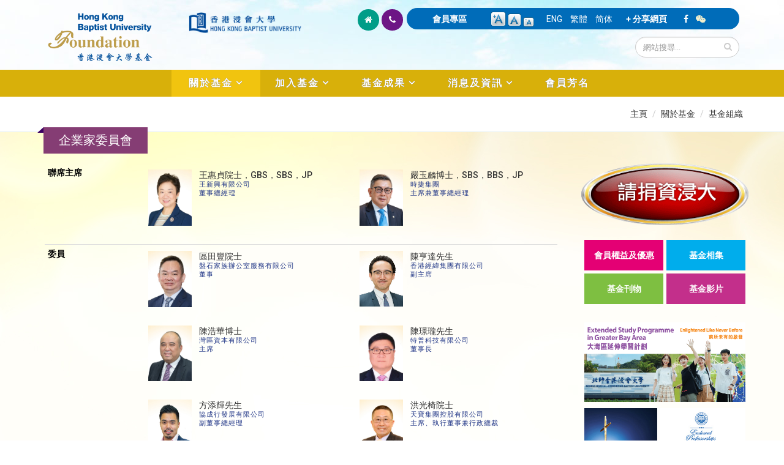

--- FILE ---
content_type: text/html; charset=utf-8
request_url: https://foundation.hkbu.edu.hk/zh/entrepreneur-committee
body_size: 57314
content:


<!-- THEME DEBUG -->
<!-- CALL: theme('html') -->
<!-- FILE NAME SUGGESTIONS:
   * html--node--126.tpl.php
   * html--node--%.tpl.php
   * html--node.tpl.php
   x html.tpl.php
-->
<!-- BEGIN OUTPUT from 'sites/all/themes/Porto/templates/html.tpl.php' -->
<!DOCTYPE html>
<!--[if lt IE 7]> <html class="ie ie6" lang="zh-hant" dir="ltr "> <![endif]-->
<!--[if IE 7]>    <html class="ie ie7" lang="zh-hant" dir="ltr "> <![endif]-->
<!--[if IE 8]>    <html class="ie ie8" lang="zh-hant" dir="ltr "> <![endif]-->
<!--[if gt IE 8]> <!--> <html class="" lang="zh-hant" dir="ltr "> <!--<![endif]-->
<head>
<!-- Google tag (gtag.js) --> 
<script async src="https://www.googletagmanager.com/gtag/js?id=G-8VMJ51BEQC"></script> 
<script> window.dataLayer = window.dataLayer || []; function gtag(){dataLayer.push(arguments);} gtag('js', new Date()); gtag('config', 'G-8VMJ51BEQC'); </script>
<meta http-equiv="Content-Type" content="text/html; charset=utf-8" />
<link rel="shortcut icon" href="https://foundation.hkbu.edu.hk/sites/default/files/HKBUF_logo_3.png" type="image/png" />
<meta name="viewport" content="width=device-width, initial-scale=1, maximum-scale=1" />
<meta name="description" content="聯席主席                   王惠貞院士，GBS，SBS，JP      王新興有限公司" />
<meta name="robots" content="notranslate" />
<link rel="canonical" href="https://foundation.hkbu.edu.hk/zh/entrepreneur-committee" />
<meta name="revisit-after" content="7 days" />
<title>企業家委員會 | 香港浸會大學基金</title>
<style type="text/css" media="all">
@import url("https://foundation.hkbu.edu.hk/modules/system/system.base.css?sijrnu");
@import url("https://foundation.hkbu.edu.hk/modules/system/system.menus.css?sijrnu");
@import url("https://foundation.hkbu.edu.hk/modules/system/system.messages.css?sijrnu");
@import url("https://foundation.hkbu.edu.hk/modules/system/system.theme.css?sijrnu");
</style>
<style type="text/css" media="all">
@import url("https://foundation.hkbu.edu.hk/modules/aggregator/aggregator.css?sijrnu");
@import url("https://foundation.hkbu.edu.hk/sites/all/modules/date/date_api/date.css?sijrnu");
@import url("https://foundation.hkbu.edu.hk/sites/all/modules/date/date_popup/themes/datepicker.1.7.css?sijrnu");
@import url("https://foundation.hkbu.edu.hk/sites/all/modules/date/date_repeat_field/date_repeat_field.css?sijrnu");
@import url("https://foundation.hkbu.edu.hk/modules/field/theme/field.css?sijrnu");
@import url("https://foundation.hkbu.edu.hk/modules/node/node.css?sijrnu");
@import url("https://foundation.hkbu.edu.hk/modules/search/search.css?sijrnu");
@import url("https://foundation.hkbu.edu.hk/modules/user/user.css?sijrnu");
@import url("https://foundation.hkbu.edu.hk/sites/all/modules/views/css/views.css?sijrnu");
@import url("https://foundation.hkbu.edu.hk/sites/all/modules/ckeditor/css/ckeditor.css?sijrnu");
</style>
<style type="text/css" media="all">
@import url("https://foundation.hkbu.edu.hk/sites/all/modules/colorbox/styles/default/colorbox_style.css?sijrnu");
@import url("https://foundation.hkbu.edu.hk/sites/all/modules/ctools/css/ctools.css?sijrnu");
@import url("https://foundation.hkbu.edu.hk/sites/all/modules/text_resize/text_resize.css?sijrnu");
@import url("https://foundation.hkbu.edu.hk/modules/locale/locale.css?sijrnu");
@import url("https://foundation.hkbu.edu.hk/sites/all/themes/Porto/css/theme2.css?sijrnu");
</style>
<style type="text/css" media="all">
@import url("https://foundation.hkbu.edu.hk/sites/all/themes/Porto/vendor/bootstrap/css/bootstrap.css?sijrnu");
@import url("https://foundation.hkbu.edu.hk/sites/all/themes/Porto/vendor/font-awesome/css/font-awesome.css?sijrnu");
@import url("https://foundation.hkbu.edu.hk/sites/all/themes/Porto/vendor/owl-carousel/owl.carousel.css?sijrnu");
@import url("https://foundation.hkbu.edu.hk/sites/all/themes/Porto/vendor/owl-carousel/owl.theme.default.css?sijrnu");
@import url("https://foundation.hkbu.edu.hk/sites/all/themes/Porto/vendor/prettyPhoto/css/prettyPhoto.css?sijrnu");
@import url("https://foundation.hkbu.edu.hk/sites/all/themes/Porto/vendor/mediaelement/mediaelementplayer.css?sijrnu");
@import url("https://foundation.hkbu.edu.hk/sites/all/themes/Porto/vendor/isotope/jquery.isotope.css?sijrnu");
@import url("https://foundation.hkbu.edu.hk/sites/all/themes/Porto/css/theme-elements.css?sijrnu");
@import url("https://foundation.hkbu.edu.hk/sites/all/themes/Porto/css/theme-animate.css?sijrnu");
@import url("https://foundation.hkbu.edu.hk/sites/all/themes/Porto/css/theme.css?sijrnu");
@import url("https://foundation.hkbu.edu.hk/sites/all/themes/Porto/css/theme-responsive.css?sijrnu");
@import url("https://foundation.hkbu.edu.hk/sites/all/themes/Porto/css/drupal-styles.css?sijrnu");
</style>
<script type="text/javascript" src="https://foundation.hkbu.edu.hk/sites/all/modules/jquery_update/replace/jquery/1.11/jquery.min.js?v=1.11.2"></script>
<script type="text/javascript">
<!--//--><![CDATA[//><!--
jQuery.migrateMute=true;jQuery.migrateTrace=false;
//--><!]]>
</script>
<script type="text/javascript" src="https://foundation.hkbu.edu.hk/sites/all/modules/jquery_update/replace/jquery-migrate/1/jquery-migrate.min.js?v=1"></script>
<script type="text/javascript" src="https://foundation.hkbu.edu.hk/misc/jquery-extend-3.4.0.js?v=1.11.2"></script>
<script type="text/javascript" src="https://foundation.hkbu.edu.hk/misc/jquery.once.js?v=1.2"></script>
<script type="text/javascript" src="https://foundation.hkbu.edu.hk/misc/drupal.js?sijrnu"></script>
<script type="text/javascript" src="https://foundation.hkbu.edu.hk/sites/all/modules/jquery_update/replace/ui/external/jquery.cookie.js?v=67fb34f6a866c40d0570"></script>
<script type="text/javascript" src="https://foundation.hkbu.edu.hk/sites/default/files/languages/zh-hant_y00SRzyjuVj7uNoxFPTiKMfqYT1YHqDfV91oTejUWmA.js?sijrnu"></script>
<script type="text/javascript" src="https://foundation.hkbu.edu.hk/sites/all/libraries/colorbox/jquery.colorbox-min.js?sijrnu"></script>
<script type="text/javascript" src="https://foundation.hkbu.edu.hk/sites/all/modules/colorbox/js/colorbox.js?sijrnu"></script>
<script type="text/javascript" src="https://foundation.hkbu.edu.hk/sites/all/modules/colorbox/styles/default/colorbox_style.js?sijrnu"></script>
<script type="text/javascript">
<!--//--><![CDATA[//><!--
var text_resize_scope = "main";
          var text_resize_minimum = "12";
          var text_resize_maximum = "20";
          var text_resize_line_height_allow = 1;
          var text_resize_line_height_min = "16";
          var text_resize_line_height_max = "30";
//--><!]]>
</script>
<script type="text/javascript" src="https://foundation.hkbu.edu.hk/sites/all/modules/text_resize/text_resize.js?sijrnu"></script>
<script type="text/javascript" src="https://foundation.hkbu.edu.hk/sites/all/themes/Porto/js/theme2.js?sijrnu"></script>
<script type="text/javascript" src="https://foundation.hkbu.edu.hk/sites/all/themes/Porto/vendor/modernizr.js?sijrnu"></script>
<script type="text/javascript" src="https://foundation.hkbu.edu.hk/sites/all/themes/Porto/vendor/bootstrap/js/bootstrap.js?sijrnu"></script>
<script type="text/javascript" src="https://foundation.hkbu.edu.hk/sites/all/themes/Porto/vendor/jquery.easing.js?sijrnu"></script>
<script type="text/javascript" src="https://foundation.hkbu.edu.hk/sites/all/themes/Porto/vendor/jquery.cookie.js?sijrnu"></script>
<script type="text/javascript" src="https://foundation.hkbu.edu.hk/sites/all/themes/Porto/vendor/owl-carousel/owl.carousel.js?sijrnu"></script>
<script type="text/javascript" src="https://foundation.hkbu.edu.hk/sites/all/themes/Porto/vendor/isotope/jquery.isotope.js?sijrnu"></script>
<script type="text/javascript" src="https://foundation.hkbu.edu.hk/sites/all/themes/Porto/vendor/prettyPhoto/js/jquery.prettyPhoto.js?sijrnu"></script>
<script type="text/javascript" src="https://foundation.hkbu.edu.hk/sites/all/themes/Porto/vendor/jquery.mapmarker.js?sijrnu"></script>
<script type="text/javascript" src="https://foundation.hkbu.edu.hk/sites/all/themes/Porto/vendor/jquery.gmap.js?sijrnu"></script>
<script type="text/javascript" src="https://foundation.hkbu.edu.hk/sites/all/themes/Porto/vendor/jquery.knob.js?sijrnu"></script>
<script type="text/javascript" src="https://foundation.hkbu.edu.hk/sites/all/themes/Porto/vendor/mediaelement/mediaelement-and-player.js?sijrnu"></script>
<script type="text/javascript" src="https://foundation.hkbu.edu.hk/sites/all/themes/Porto/vendor/jquery.appear.js?sijrnu"></script>
<script type="text/javascript" src="https://foundation.hkbu.edu.hk/sites/all/themes/Porto/js/mobile-menu.js?sijrnu"></script>
<script type="text/javascript" src="https://foundation.hkbu.edu.hk/sites/all/themes/Porto/js/theme.plugins.js?sijrnu"></script>
<script type="text/javascript">
<!--//--><![CDATA[//><!--
jQuery.extend(Drupal.settings, {"basePath":"\/","pathPrefix":"zh\/","ajaxPageState":{"theme":"porto","theme_token":"rgpj5qw02UkxhXGcamBW7ti1eT_-34t6ahUhNjme5fI","js":{"sites\/all\/modules\/jquery_update\/replace\/jquery\/1.11\/jquery.min.js":1,"0":1,"sites\/all\/modules\/jquery_update\/replace\/jquery-migrate\/1\/jquery-migrate.min.js":1,"misc\/jquery-extend-3.4.0.js":1,"misc\/jquery.once.js":1,"misc\/drupal.js":1,"sites\/all\/modules\/jquery_update\/replace\/ui\/external\/jquery.cookie.js":1,"public:\/\/languages\/zh-hant_y00SRzyjuVj7uNoxFPTiKMfqYT1YHqDfV91oTejUWmA.js":1,"sites\/all\/libraries\/colorbox\/jquery.colorbox-min.js":1,"sites\/all\/modules\/colorbox\/js\/colorbox.js":1,"sites\/all\/modules\/colorbox\/styles\/default\/colorbox_style.js":1,"1":1,"sites\/all\/modules\/text_resize\/text_resize.js":1,"sites\/all\/themes\/Porto\/js\/theme2.js":1,"sites\/all\/themes\/Porto\/vendor\/modernizr.js":1,"sites\/all\/themes\/Porto\/vendor\/bootstrap\/js\/bootstrap.js":1,"sites\/all\/themes\/Porto\/vendor\/jquery.easing.js":1,"sites\/all\/themes\/Porto\/vendor\/jquery.cookie.js":1,"sites\/all\/themes\/Porto\/vendor\/owl-carousel\/owl.carousel.js":1,"sites\/all\/themes\/Porto\/vendor\/isotope\/jquery.isotope.js":1,"sites\/all\/themes\/Porto\/vendor\/prettyPhoto\/js\/jquery.prettyPhoto.js":1,"sites\/all\/themes\/Porto\/vendor\/jquery.mapmarker.js":1,"sites\/all\/themes\/Porto\/vendor\/jquery.gmap.js":1,"sites\/all\/themes\/Porto\/vendor\/jquery.knob.js":1,"sites\/all\/themes\/Porto\/vendor\/mediaelement\/mediaelement-and-player.js":1,"sites\/all\/themes\/Porto\/vendor\/jquery.appear.js":1,"sites\/all\/themes\/Porto\/js\/mobile-menu.js":1,"sites\/all\/themes\/Porto\/js\/theme.plugins.js":1},"css":{"modules\/system\/system.base.css":1,"modules\/system\/system.menus.css":1,"modules\/system\/system.messages.css":1,"modules\/system\/system.theme.css":1,"modules\/aggregator\/aggregator.css":1,"sites\/all\/modules\/date\/date_api\/date.css":1,"sites\/all\/modules\/date\/date_popup\/themes\/datepicker.1.7.css":1,"sites\/all\/modules\/date\/date_repeat_field\/date_repeat_field.css":1,"modules\/field\/theme\/field.css":1,"modules\/node\/node.css":1,"modules\/search\/search.css":1,"modules\/user\/user.css":1,"sites\/all\/modules\/views\/css\/views.css":1,"sites\/all\/modules\/ckeditor\/css\/ckeditor.css":1,"sites\/all\/modules\/colorbox\/styles\/default\/colorbox_style.css":1,"sites\/all\/modules\/ctools\/css\/ctools.css":1,"sites\/all\/modules\/text_resize\/text_resize.css":1,"modules\/locale\/locale.css":1,"sites\/all\/themes\/Porto\/css\/theme2.css":1,"sites\/all\/themes\/Porto\/vendor\/bootstrap\/css\/bootstrap.css":1,"sites\/all\/themes\/Porto\/vendor\/font-awesome\/css\/font-awesome.css":1,"sites\/all\/themes\/Porto\/vendor\/owl-carousel\/owl.carousel.css":1,"sites\/all\/themes\/Porto\/vendor\/owl-carousel\/owl.theme.default.css":1,"sites\/all\/themes\/Porto\/vendor\/prettyPhoto\/css\/prettyPhoto.css":1,"sites\/all\/themes\/Porto\/vendor\/mediaelement\/mediaelementplayer.css":1,"sites\/all\/themes\/Porto\/vendor\/isotope\/jquery.isotope.css":1,"sites\/all\/themes\/Porto\/css\/theme-elements.css":1,"sites\/all\/themes\/Porto\/css\/theme-animate.css":1,"sites\/all\/themes\/Porto\/css\/theme.css":1,"sites\/all\/themes\/Porto\/css\/theme-responsive.css":1,"sites\/all\/themes\/Porto\/css\/drupal-styles.css":1}},"colorbox":{"opacity":"0.85","current":"{current} of {total}","previous":"\u00ab Prev","next":"Next \u00bb","close":"Close","maxWidth":"98%","maxHeight":"98%","fixed":true,"mobiledetect":true,"mobiledevicewidth":"480px"},"urlIsAjaxTrusted":{"\/zh\/entrepreneur-committee":true}});
//--><!]]>
</script>

<!-- IE Fix for HTML5 Tags -->
<!--[if lt IE 9]>
  <script src="https://html5shiv.googlecode.com/svn/trunk/html5.js"></script>
<![endif]-->

<!--[if IE]>
  <link rel="stylesheet" href="/sites/all/themes/Porto/css/ie.css">
<![endif]-->

<!--[if lte IE 8]>
  <script src="/sites/all/themes/Porto/vendor/respond.js"></script>
  <script src="/sites/all/themes/Porto/vendor/excanvas.js"></script>
<![endif]-->


  

</head>
<body class="html not-front not-logged-in no-sidebars page-node page-node- page-node-126 node-type-page i18n-zh-hant ">


<!-- THEME DEBUG -->
<!-- CALL: theme('page') -->
<!-- FILE NAME SUGGESTIONS:
   * page--node--page.tpl.php
   * page--node--126.tpl.php
   * page--node--%.tpl.php
   * page--node.tpl.php
   x page.tpl.php
-->
<!-- BEGIN OUTPUT from 'sites/all/themes/Porto/templates/page/page.tpl.php' -->

<div class="body">
  <header id="header" class="noprint">
    <div class="container">

      	      

<!-- THEME DEBUG -->
<!-- CALL: theme('region') -->
<!-- FILE NAME SUGGESTIONS:
   * region--branding.tpl.php
   x region.tpl.php
-->
<!-- BEGIN OUTPUT from 'modules/system/region.tpl.php' -->
  <div class="region region-branding">
    

<!-- THEME DEBUG -->
<!-- CALL: theme('block') -->
<!-- FILE NAME SUGGESTIONS:
   * block--block--32.tpl.php
   * block--block.tpl.php
   * block--branding.tpl.php
   x block.tpl.php
-->
<!-- BEGIN OUTPUT from 'modules/block/block.tpl.php' -->
<div id="block-block-32" class="block block-block">

    
  <div class="content">
    <div class="col-xs-11 col-sm-6 col-md-5">
	<div class="col-xs-6 col-sm-6 col-md-6">
		<a href="https://foundation.hkbu.edu.hk/zh" id="logo" rel="香港浸會大學基金" title="香港浸會大學基金"><img alt="香港浸會大學基金" class="img-responsive" data-sticky-height="" src="/sites/default/files/logo6.png" style="height: 100px;" /> </a></div>

	<div class="col-xs-5 col-sm-6 col-md-5 pt-20">
		<a href="http://buwww.hkbu.edu.hk/tch/main/index.jsp" target="_blank" title="香港浸會大學"><img alt="香港浸會大學" class="img-responsive" src="/sites/default/files/HKBU-logo.png" /> </a></div>
</div>
  </div>
</div>

<!-- END OUTPUT from 'modules/block/block.tpl.php' -->

  </div>

<!-- END OUTPUT from 'modules/system/region.tpl.php' -->

	        	      
<div class="col-xs-12 col-sm-12 col-md-7 pull-right pb-10">
  
      <div class="col-xs-12 col-sm-12 col-md-12 pull-right" id="header-top">

<div class="topHome col-lg-2 col-md-1 hidden-xs hidden-sm">
<ul class="topIcon">
	<li class="home"><a href="/zh"><i class="icon icon-home"></i></a></li>
	<li class="phone"><a href="/zh/contact-us"><i class="icon icon-phone"></i></a></li>
</ul>
</div>
<div class="topHome2 col-lg-10 col-md-11 col-sm-12 col-xs-12">
        

<!-- THEME DEBUG -->
<!-- CALL: theme('region') -->
<!-- FILE NAME SUGGESTIONS:
   * region--header-top.tpl.php
   x region.tpl.php
-->
<!-- BEGIN OUTPUT from 'modules/system/region.tpl.php' -->
  <div class="region region-header-top">
    

<!-- THEME DEBUG -->
<!-- CALL: theme('block') -->
<!-- FILE NAME SUGGESTIONS:
   * block--block--33.tpl.php
   * block--block.tpl.php
   * block--header-top.tpl.php
   x block.tpl.php
-->
<!-- BEGIN OUTPUT from 'modules/block/block.tpl.php' -->
<div id="block-block-33" class="block block-block">

    
  <div class="content">
    <div class="specialTop"><a href="/zh/user/login">會員專區</a></div>
  </div>
</div>

<!-- END OUTPUT from 'modules/block/block.tpl.php' -->



<!-- THEME DEBUG -->
<!-- CALL: theme('block') -->
<!-- FILE NAME SUGGESTIONS:
   * block--text-resize--0.tpl.php
   * block--text-resize.tpl.php
   * block--header-top.tpl.php
   x block.tpl.php
-->
<!-- BEGIN OUTPUT from 'modules/block/block.tpl.php' -->
<div id="block-text-resize-0" class="block block-text-resize">

    
  <div class="content">
    <a href="javascript:;" class="changer" id="text_resize_decrease"><sup>-</sup>A</a> <a href="javascript:;" class="changer" id="text_resize_reset">A</a> <a href="javascript:;" class="changer" id="text_resize_increase"><sup>+</sup>A</a><div id="text_resize_clear"></div>  </div>
</div>

<!-- END OUTPUT from 'modules/block/block.tpl.php' -->



<!-- THEME DEBUG -->
<!-- CALL: theme('block') -->
<!-- FILE NAME SUGGESTIONS:
   * block--locale--language.tpl.php
   * block--locale.tpl.php
   * block--header-top.tpl.php
   x block.tpl.php
-->
<!-- BEGIN OUTPUT from 'modules/block/block.tpl.php' -->
<div id="block-locale-language" class="block block-locale">

    
  <div class="content">
    <ul class="language-switcher-locale-url"><li class="en first"><a href="/en/entrepreneur-committee" class="language-link" xml:lang="en" title="Entrepreneur Committee">ENG</a></li>
<li class="zh-hant active"><a href="/zh/entrepreneur-committee" class="language-link active" xml:lang="zh-hant" title="企業家委員會">繁體</a></li>
<li class="zh-hans last"><a href="/cn/entrepreneur-committee" class="language-link" xml:lang="zh-hans" title="企业家委员会">简体</a></li>
</ul>  </div>
</div>

<!-- END OUTPUT from 'modules/block/block.tpl.php' -->



<!-- THEME DEBUG -->
<!-- CALL: theme('block') -->
<!-- FILE NAME SUGGESTIONS:
   * block--block--30.tpl.php
   * block--block.tpl.php
   * block--header-top.tpl.php
   x block.tpl.php
-->
<!-- BEGIN OUTPUT from 'modules/block/block.tpl.php' -->
<div id="block-block-30" class="block block-block">

    
  <div class="content">
    <div class="specialTop"><a class="addthis_button" href="http://www.addthis.com/bookmark.php?v=300&amp;pubid=ra-5100e79e02bef02d">+ 分享網頁</a> <script type="text/javascript">var addthis_config = {"data_track_addressbar":true};</script> <script type="text/javascript" src="//s7.addthis.com/js/300/addthis_widget.js#pubid=ra-5100e79e02bef02d"></script></div>
  </div>
</div>

<!-- END OUTPUT from 'modules/block/block.tpl.php' -->



<!-- THEME DEBUG -->
<!-- CALL: theme('block') -->
<!-- FILE NAME SUGGESTIONS:
   * block--block--53.tpl.php
   * block--block.tpl.php
   * block--header-top.tpl.php
   x block.tpl.php
-->
<!-- BEGIN OUTPUT from 'modules/block/block.tpl.php' -->
<div id="block-block-53" class="block block-block">

    
  <div class="content">
    <div class="specialTop">
	<a href="https://www.facebook.com/hkbufoundation" target="_blank"><i class="icon icon-facebook"></i></a> &nbsp;&nbsp; <i class="icon icon-wechat" id="tparent"></i></div>


  </div>
</div>

<!-- END OUTPUT from 'modules/block/block.tpl.php' -->

  </div>

<!-- END OUTPUT from 'modules/system/region.tpl.php' -->

</div>

<div class="col-md-12">		
        				    <div class="search pull-right">
				      

<!-- THEME DEBUG -->
<!-- CALL: theme('region') -->
<!-- FILE NAME SUGGESTIONS:
   x region--header-search.tpl.php
   * region.tpl.php
-->
<!-- BEGIN OUTPUT from 'sites/all/themes/Porto/templates/region--header-search.tpl.php' -->
  

<!-- THEME DEBUG -->
<!-- CALL: theme('block') -->
<!-- FILE NAME SUGGESTIONS:
   * block--search--form.tpl.php
   * block--search.tpl.php
   x block--header-search.tpl.php
   * block.tpl.php
-->
<!-- BEGIN OUTPUT from 'sites/all/themes/Porto/templates/block--header-search.tpl.php' -->

<form onsubmit="if(this.search_block_form.value==&#039;Search&#039;){ alert(&#039;Please enter a search&#039;); return false; }" action="/zh/entrepreneur-committee" method="post" id="search-block-form" accept-charset="UTF-8"><div>

<!-- THEME DEBUG -->
<!-- CALL: theme('search_block_form') -->
<!-- BEGIN OUTPUT from 'sites/all/themes/Porto/templates/search-block-form.tpl.php' -->

<div class="input-group"> 
  <input title="Enter the terms you wish to search for." class="form-control search form-text" onfocus="if (this.value == &#039;Search&#039;) {this.value = &#039;&#039;;}" placeholder="網站搜尋..." onblur="if (this.value == &#039;&#039;) {this.value = &#039;網站搜尋...&#039;;}" type="text" id="edit-search-block-form--2" name="search_block_form" value="" size="50" maxlength="128" /><span class="input-group-btn"><button class="btn btn-default" type="submit"><i class="icon icon-search"></i></button></span><input type="hidden" name="form_build_id" value="form-zXhpZbrh-QggSTDHGFDjizQvC_n8q0_ccdyo7Hxffys" />
<input type="hidden" name="form_id" value="search_block_form" />
</div>

<!-- END OUTPUT from 'sites/all/themes/Porto/templates/search-block-form.tpl.php' -->

</div></form>
<!-- END OUTPUT from 'sites/all/themes/Porto/templates/block--header-search.tpl.php' -->


<!-- END OUTPUT from 'sites/all/themes/Porto/templates/region--header-search.tpl.php' -->

				    </div>
	          </div>
    	
 </div>
<div class="topqrcode" id="qrcode">
	<img src="/sites/default/files/pix/HKBUF-wechat.jpg" /></div>
      </div>
      
    </div>
    
    	    <button class="btn btn-responsive-nav btn-inverse" data-toggle="collapse" data-target=".nav-main-collapse">
				<i class="icon icon-bars"></i>
			</button>
    <div class="navbar-collapse nav-main-collapse collapse">
		  <div class="container">  
      
                
        <nav class="nav-main">
        

<!-- THEME DEBUG -->
<!-- CALL: theme('region') -->
<!-- FILE NAME SUGGESTIONS:
   * region--header-menu.tpl.php
   x region.tpl.php
-->
<!-- BEGIN OUTPUT from 'modules/system/region.tpl.php' -->
  <div class="region region-header-menu">
    

<!-- THEME DEBUG -->
<!-- CALL: theme('block') -->
<!-- FILE NAME SUGGESTIONS:
   * block--menu--menu-main-menu---zh.tpl.php
   * block--menu.tpl.php
   * block--header-menu.tpl.php
   x block.tpl.php
-->
<!-- BEGIN OUTPUT from 'modules/block/block.tpl.php' -->
<div id="block-menu-menu-main-menu-zh" class="block block-menu">

    
  <div class="content">
    <ul class="nav nav-pills nav-main" id="mainMenu"><li class="dropdown 3986 active"><a class="dropdown-toggle extra" href="#"></a><a href="#" class="active-trail dropdown-toggle disabled nolink">關於基金</a><ul class="dropdown-menu"><li><a href="/zh/message-chairman">主席獻辭</a></li><li><a href="/zh/message-from-president-and-vice-chancellor">校長的話</a></li><li><a href="/zh/messages-from-office-bearers-and-ex-officio-members">主管人員及當然成員感言</a></li><li><a href="/zh/introduction-to-the-foundation">基金簡介</a></li><li><a href="/zh/purposes-of-the-foundation">基金宗旨</a></li><li class="dropdown-submenu active"><a href="/zh/structure" class="active-trail">基金組織</a><ul class="dropdown-menu"><li><a href="/zh/structure">架構</a></li><li><a href="/zh/board-of-governors">董事局</a></li><li class="active"><a href="/zh/entrepreneur-committee" class="active-trail active">企業家委員會</a></li><li><a href="/zh/young-entrepreneur-committee">青年企業家委員會</a></li><li><a href="/zh/alumni-committee">校友委員會</a></li></ul></li><li><a href="https://foundation.hkbu.edu.hk/sites/default/files/documents/HKBUF%20Constitution_TC%20(2023)_10%20Nov_final.pdf" target="_blank">規章</a></li></ul></li><li class="dropdown 3998"><a class="dropdown-toggle extra" href="#"></a><a href="#" class="dropdown-toggle disabled nolink">加入基金</a><ul class="dropdown-menu"><li><a href="/zh/membership-categories">會員類別</a></li><li><a href="/zh/membership-privileges">會員權益及優惠</a></li><li><a href="/zh/ways-to-give">捐資方法</a></li><li><a href="/zh/donation">網上捐款</a></li><li><a href="https://foundation.hkbu.edu.hk/sites/default/files/upload/HKBU_Foundation_Donation_eForm_2024.pdf" target="_blank">下載捐款表格</a></li><li><a href="https://foundation.hkbu.edu.hk/sites/default/files/upload/In-kind_Donation_Form_2024_eForm_final.pdf" target="_blank">下載實物捐贈表格</a></li><li><a href="/zh/donor-charter">捐款人約章</a></li></ul></li><li class="dropdown 4005"><a class="dropdown-toggle extra" href="#"></a><a href="#" class="dropdown-toggle disabled nolink">基金成果</a><ul class="dropdown-menu"><li><a href="/zh/words-from-beneficiaries">受惠者心聲</a></li><li><a href="/zh/words-from-donors">捐款人心聲</a></li><li><a href="/zh/university-advancement-projects">大學發展項目</a></li></ul></li><li class="dropdown 4009"><a class="dropdown-toggle extra" href="#"></a><a href="#" class="dropdown-toggle disabled nolink">消息及資訊</a><ul class="dropdown-menu"><li><a href="/zh/newsroom">最新消息</a></li><li><a href="/zh/members-in-focus">焦點人物</a></li><li><a href="/zh/photo-gallery">基金相集</a></li><li><a href="/zh/publications">基金刊物</a></li><li><a href="/zh/newsletters">基金通訊</a></li><li><a href="/zh/video-gallery">基金影片</a></li></ul></li><li><a href="/zh/membership-roll">會員芳名</a></li></ul>  </div>
</div>

<!-- END OUTPUT from 'modules/block/block.tpl.php' -->

  </div>

<!-- END OUTPUT from 'modules/system/region.tpl.php' -->

        </nav>
        
		  </div> 
    </div>  
    
	</header>
	<!-- end header --> 
	
	<div role="main" 
class="main" 		
	>
	
	  	  <section class="page-top breadcrumb-wrap">
		  <div class="container">
		    
					<div class="hidden-xs col-sm-12 col-md-12">
						<div class="pull-right" id="breadcrumbs"><ul class="breadcrumb"><li><a href="/zh">主頁</a></li> <li><a href="#" class="nolink">關於基金</a></li> <li><a href="/zh/structure">基金組織</a></li> </ul> </div>	
					</div>

								<div class="row">
					<div class="col-md-12">
						<div class="f1"><h4>企業家委員會</h4></div>
					</div>
				</div>
			</div>
		</section>
	  	  
	  	  <div id="content" class="content full
	    	
	  ">
	    <div class="container">
	      <div class="row">
	      			    			
					<div style="padding-left: 20px; padding-right:20px" class="col-md-9">
					  
			     				      			      		
					  

<!-- THEME DEBUG -->
<!-- CALL: theme('region') -->
<!-- FILE NAME SUGGESTIONS:
   * region--content.tpl.php
   x region.tpl.php
-->
<!-- BEGIN OUTPUT from 'modules/system/region.tpl.php' -->
  <div class="region region-content">
    

<!-- THEME DEBUG -->
<!-- CALL: theme('block') -->
<!-- FILE NAME SUGGESTIONS:
   * block--system--main.tpl.php
   * block--system.tpl.php
   * block--content.tpl.php
   x block.tpl.php
-->
<!-- BEGIN OUTPUT from 'modules/block/block.tpl.php' -->
<div id="block-system-main" class="block block-system">

    
  <div class="content">
    

<!-- THEME DEBUG -->
<!-- CALL: theme('node') -->
<!-- FILE NAME SUGGESTIONS:
   * node--126.tpl.php
   * node--page.tpl.php
   x node.tpl.php
-->
<!-- BEGIN OUTPUT from 'modules/node/node.tpl.php' -->
<div id="node-126" class="node node-page clearfix" about="/zh/entrepreneur-committee" typeof="foaf:Document">

  
      <span property="dc:title" content="企業家委員會" class="rdf-meta element-hidden"></span>
  
  <div class="content">
    <div class="field field-name-body field-type-text-with-summary field-label-hidden"><div class="field-items"><div class="field-item even" property="content:encoded"><div class="panel col-md-12">
	<table class="table table-responsive table-bordered">
		<tbody>
			<tr>
				<th style="width: 20%;vertical-align:top;">
					聯席主席</th>
				<td>
					<div class="row">
						<div class="col-xs-12 col-sm-6 col-md-6">
							<div class="w-box inverse">
								<div class="figure col-xs-3 col-md-3">
									<img alt="" class="img-responsive" src="/sites/default/files/pictures/BoG/MsConnieWongx350.png" /></div>

								<div class="col-xs-9 col-md-9">
									<h5>
										王惠貞院士，GBS，SBS，JP</h5>

									<h5>
										<small>王新興有限公司<br />
										董事總經理</small></h5>
								</div>
							</div>
						</div>

						<div class="col-xs-12 col-sm-6 col-md-6">
							<div class="w-box inverse">
								<div class="figure col-xs-3 col-md-3">
									<img alt="" class="img-responsive" src="/sites/default/files/pictures/EC/DrStanleyYimx350.png" /></div>

								<div class="col-xs-9 col-md-9">
									<h5>
										嚴玉麟博士，SBS，BBS，JP</h5>

									<h5>
										<small>時捷集團<br />
										主席兼董事總經理</small></h5>
								</div>
							</div>
						</div>
					</div>
				</td>
			</tr>
			<tr>
				<th style="vertical-align:top;">
					委員</th>
				<td>
					<div class="row">
						<div class="col-xs-12 col-sm-6 col-md-6">
							<div class="w-box inverse">
								<div class="figure col-xs-3 col-md-3">
									<img alt="" class="img-responsive" src="/sites/default/files/officeBearers/180302/EdmundAu.jpg" /></div>

								<div class="col-xs-9 col-md-9">
									<h5>
										區田豐院士<br />
										<small>盤石家族辦公室服務有限公司<br />
										董事</small></h5>
								</div>
							</div>
						</div>

						<div class="col-xs-12 col-sm-6 col-md-6">
							<div class="w-box inverse">
								<div class="figure col-xs-3 col-md-3">
									<img alt="" class="img-responsive" src="/sites/default/files/officeBearers/180302/Antonio-Hunter-Chan_180912.jpg" /></div>

								<div class="col-xs-9 col-md-9">
									<h5>
										陳亨達先生</h5>

									<h5>
										<small>香港經緯集團有限公司<br />
										副主席</small></h5>
								</div>
							</div>
						</div>
					</div>

					<div class="row">
						<div class="col-xs-12 col-sm-6 col-md-6">
							<div class="w-box inverse">
								<div class="figure col-xs-3 col-md-3">
									<img alt="" class="img-responsive" src="/sites/default/files/pictures/05_TerenceChan.jpg" /></div>

								<div class="col-xs-9 col-md-9">
									<h5>
										陳浩華博士</h5>

									<h5>
										<small>灣區資本有限公司<br />
										主席</small></h5>
								</div>
							</div>
						</div>

						<div class="col-xs-12 col-sm-6 col-md-6">
							<div class="w-box inverse">
								<div class="figure col-xs-3 col-md-3">
									<img alt="" class="img-responsive" src="/sites/default/files/officeBearers/190708/Mr%20Eric%20Chen.jpg" /></div>

								<div class="col-xs-9 col-md-9">
									<h5>
										陳璟瓏先生</h5>

									<h5>
										<small>特普科技有限公司<br />
										董事長</small></h5>
								</div>
							</div>
						</div>
					</div>

					<div class="row">
						<div class="col-xs-12 col-sm-6 col-md-6">
							<div class="w-box inverse">
								<div class="figure col-xs-3 col-md-3">
									<img alt="" class="img-responsive" src="/sites/default/files/pictures/EC_Jonathan%20Fong_211015.jpg" /></div>

								<div class="col-xs-9 col-md-9">
									<h5>
										方添輝先生<br />
										<small>協成行發展有限公司<br />
										副董事總經理</small></h5>
								</div>
							</div>
						</div>

						<div class="col-xs-12 col-sm-6 col-md-6">
							<div class="w-box inverse">
								<div class="figure col-xs-3 col-md-3">
									<img alt="" class="img-responsive" src="/sites/default/files/pictures/3_4_KYHung.jpg" /></div>

								<div class="col-xs-9 col-md-9">
									<h5>
										洪光椅院士<br />
										<small>天寶集團控股有限公司<br />
										主席、執行董事兼行政總裁</small></h5>
								</div>
							</div>
						</div>
					</div>

					<div class="row">
						<div class="col-xs-12 col-sm-6 col-md-6">
							<div class="w-box inverse">
								<div class="figure col-xs-3 col-md-3">
									<img alt="" class="img-responsive" src="/sites/default/files/officeBearers/190708/DrCharlieIp.jpg" /></div>

								<div class="col-xs-9 col-md-9">
									<h5>
										葉嘉威博士&nbsp;</h5>

									<h5>
										<small>數科集團控股有限公司<br />
										非執行董事</small></h5>
								</div>
							</div>
						</div>

						<div class="col-xs-12 col-sm-6 col-md-6">
							<div class="w-box inverse">
								<div class="figure col-xs-3 col-md-3">
									<img alt="" class="img-responsive" src="/sites/default/files/pictures/5_LamCheung%20Chuen.jpg" /></div>

								<div class="col-xs-9 col-md-9">
									<h5>
										林長泉院士</h5>

									<h5>
										<small>獎門人食品國際有限公司<br />
										董事長</small></h5>
								</div>
							</div>
						</div>
					</div>

					<div class="row">
						<div class="col-xs-12 col-sm-6 col-md-6">
							<div class="w-box inverse">
								<div class="figure col-xs-3 col-md-3">
									<img alt="" class="img-responsive" src="/sites/default/files/pictures/6_WadeLam.jpg" /></div>

								<div class="col-xs-9 col-md-9">
									<h5>
										林宜龍先生</h5>

									<h5>
										<small>格蘭達科技集團有限公司<br />
										董事長兼總裁</small></h5>
								</div>
							</div>
						</div>

						<div class="col-xs-12 col-sm-6 col-md-6">
							<div class="w-box inverse">
								<div class="figure col-xs-3 col-md-3">
									<img alt="" class="img-responsive" src="/sites/default/files/pictures/NagarLai_EC.jpg " /></div>

								<div class="col-xs-9 col-md-9">
									<h5>
										黎拿嘉教授<small> </small></h5>

									<h5>
										<small>公益電視<br />
										發起人</small></h5>

									<h5>
										<small>奧地利史懷哲協會中國部</small></h5>

									<h5>
										<small>首席代表</small></h5>
								</div>
							</div>
						</div>
					</div>

					<div class="row">
						<div class="col-xs-12 col-sm-6 col-md-6">
							<div class="w-box inverse">
								<div class="figure col-xs-3 col-md-3">
									<img alt="" class="img-responsive" src="/sites/default/files/pictures/FrancisLaw.jpg" /></div>

								<div class="col-xs-9 col-md-9">
									<h5>
										羅守輝院士</h5>

									<h5>
										<small>尖東廣場有限公司<br />
										執行董事</small></h5>
								</div>
							</div>
						</div>

						<div class="col-xs-12 col-sm-6 col-md-6">
							<div class="w-box inverse">
								<div class="figure col-xs-3 col-md-3">
									<img alt="" class="img-responsive" src="/sites/default/files/pictures/ChristinaLee.jpg" /></div>

								<div class="col-xs-9 col-md-9">
									<h5>
										李愛平博士，MH</h5>

									<h5>
										<small>光大證券國際<br />
										營業董事</small></h5>
								</div>
							</div>
						</div>
					</div>

					<div class="row">
						<div class="col-xs-12 col-sm-6 col-md-6">
							<div class="w-box inverse">
								<div class="figure col-xs-3 col-md-3">
									<img alt="" class="img-responsive" src="/sites/default/files/pictures/9_MrLeeYukFat%20.jpg" /></div>

								<div class="col-xs-9 col-md-9">
									<h5>
										李鋈發先生，MH，FPVCB (Hon)</h5>

									<h5>
										<small>全港購物節<br />
										創辦人兼董事長</small></h5>
								</div>
							</div>
						</div>

						<div class="col-xs-12 col-sm-6 col-md-6">
							<div class="w-box inverse">
								<div class="figure col-xs-3 col-md-3">
									<img alt="" class="img-responsive" src="/sites/default/files/pictures/10_DrLeeYukLun.jpg" /></div>

								<div class="col-xs-9 col-md-9">
									<h5>
										李鋈麟博士，BBS，JP</h5>

									<h5>
										<small>全港各區工商聯<br />
										永遠榮譽會長</small></h5>
								</div>
							</div>
						</div>
					</div>

					<div class="row">
						<div class="col-xs-12 col-sm-6 col-md-6">
							<div class="w-box inverse">
								<div class="figure col-xs-3 col-md-3">
									<img alt="" class="img-responsive" src="/sites/default/files/pictures/11_DrLeungLun.jpg" /></div>

								<div class="col-xs-9 col-md-9">
									<h5>
										梁麟博士，BBS，MH</h5>

									<h5>
										<small>龍昌國際控股有限公司<br />
										主席</small></h5>
								</div>
							</div>
						</div>

						<div class="col-xs-12 col-sm-6 col-md-6">
							<div class="w-box inverse">
								<div class="figure col-xs-3 col-md-3">
									<img alt="" class="img-responsive" src="/sites/default/files/pictures/12_RaymondLeung.jpg" /></div>

								<div class="col-xs-9 col-md-9">
									<h5>
										梁少康博士</h5>

									<h5>
										<small>木棉花資本有限公司<br />
										主席兼聯合創辦人</small></h5>
								</div>
							</div>
						</div>
					</div>

					<div class="row">
						<div class="col-xs-12 col-sm-6 col-md-6">
							<div class="w-box inverse">
								<div class="figure col-xs-3 col-md-3">
									<img alt="" class="img-responsive" src="/sites/default/files/pictures/13_DrLiuHongFai.jpg" /></div>

								<div class="col-xs-9 col-md-9">
									<h5>
										廖漢輝博士，BBS，JP</h5>

									<h5>
										<small>香港南區工商業聯合總會<br />
										創會永遠榮譽主席</small></h5>
								</div>
							</div>
						</div>

						<div class="col-xs-12 col-sm-6 col-md-6">
							<div class="w-box inverse">
								<div class="figure col-xs-3 col-md-3">
									<img alt="" class="img-responsive" src="/sites/default/files/pictures/MrJimmyLiu.jpg" /></div>

								<div class="col-xs-9 col-md-9">
									<h5>
										劉紀明先生</h5>

									<h5>
										<small>億利達工業發展集團有限公司<br />
										主席</small></h5>
								</div>
							</div>
						</div>
					</div>

					<div class="row">
						<div class="col-xs-12 col-sm-6 col-md-6">
							<div class="w-box inverse">
								<div class="figure col-xs-3 col-md-3">
									<img alt="" class="img-responsive" src="/sites/default/files/pictures/14_DrLoTaiChin.jpg" /></div>

								<div class="col-xs-9 col-md-9">
									<h5>
										羅台秦博士，MH</h5>

									<h5>
										<small>寶源基業有限公司<br />
										副董事長</small></h5>
								</div>
							</div>
						</div>

						<div class="col-xs-12 col-sm-6 col-md-6">
							<div class="w-box inverse">
								<div class="figure col-xs-3 col-md-3">
									<img alt="" class="img-responsive" src="/sites/default/files/pictures/17_RogerNgan%20.jpg" /></div>

								<div class="col-xs-9 col-md-9">
									<h5>
										顏志永先生</h5>

									<h5>
										<small>美昌集團<br />
										行政總裁</small></h5>
								</div>
							</div>
						</div>
					</div>

					<div class="row">
						<div class="col-xs-12 col-sm-6 col-md-6">
							<div class="w-box inverse">
								<div class="figure col-xs-3 col-md-3">
									<img alt="" class="img-responsive" src="/sites/default/files/pictures/Dr%20Allen%20Shi.jpg" /></div>

								<div class="col-xs-9 col-md-9">
									<h5>
										史立德博士，SBS, BBS, MH, JP</h5>

									<h5>
										<small>華彩集團有限公司<br />
										主席</small></h5>
								</div>
							</div>
						</div>

						<div class="col-xs-12 col-sm-6 col-md-6">
							<div class="w-box inverse">
								<div class="figure col-xs-3 col-md-3">
									<img alt="" class="img-responsive" src="/sites/default/files/pictures/Mr-Sunny-Tan.jpg" /></div>

								<div class="col-xs-9 col-md-9">
									<h5>
										陳祖恒議員</h5>

									<h5>
										<small>聯泰控股有限公司<br />
										資深顧問</small></h5>
								</div>
							</div>
						</div>
					</div>

					<div class="row">
						<div class="col-xs-12 col-sm-6 col-md-6">
							<div class="w-box inverse">
								<div class="figure col-xs-3 col-md-3">
									<img alt="" class="img-responsive" src="/sites/default/files/pictures/TsuiLi_temp.jpg" /></div>

								<div class="col-xs-9 col-md-9">
									<h5>
										徐莉院士，BBS，JP<br />
										<small>九龍社團聯會<br />
										理事長</small></h5>
								</div>
							</div>
						</div>

						<div class="col-xs-12 col-sm-6 col-md-6">
							<div class="w-box inverse">
								<div class="figure col-xs-3 col-md-3">
									<img alt="" class="img-responsive" src="/sites/default/files/pictures/EC/Mr.%20William%20Yang_350x450.jpg" /></div>

								<div class="col-xs-9 col-md-9">
									<h5>
										楊偉定先生<br />
										<small>佳佳利化妝品（香港）有限公司<br />
										董事長</small></h5>
								</div>
							</div>
						</div>
					</div>

					<div class="row">
						<div class="col-xs-12 col-sm-6 col-md-6">
							<div class="w-box inverse">
								<div class="figure col-xs-3 col-md-3">
									<img alt="" class="img-responsive" src="/sites/default/files/pictures/MrSimonYim.jpg" /></div>

								<div class="col-xs-9 col-md-9">
									<h5>
										閻小穎先生<br />
										<small>滙盛集團<br />
										主席</small></h5>
								</div>
							</div>
						</div>
					</div>
				</td>
			</tr>
			<tr>
				<th style="vertical-align:top;">
					當然委員</th>
				<td>
					<div class="row">
						<div class="col-xs-12 col-sm-6 col-md-6">
							<div class="w-box inverse">
								<div class="figure col-xs-3 col-md-3">
									<img alt="" class="img-responsive" src="/sites/default/files/pictures/PVC_ProfWai_new.jpg" /></div>

								<div class="col-xs-9 col-md-9">
									<h5>
										衞炳江教授，JP</h5>

									<h5>
										<small>香港浸會大學<br />
										校長</small></h5>
								</div>
							</div>
						</div>

						<div class="col-xs-12 col-sm-6 col-md-6">
							<div class="w-box inverse">
								<div class="figure col-xs-3 col-md-3">
									<img alt="" class="img-responsive" src="/sites/default/files/pictures/Ex-officio%20member_Ms%20Christine%20Chow.jpg" /></div>

								<div class="col-xs-9 col-md-9">
									<h5>
										鄒靄雲女士</h5>

									<h5>
										<small>香港浸會大學<br />
										行政副校長暨秘書長</small></h5>
								</div>
							</div>
						</div>
					</div>

					<div class="row">
						<div class="col-xs-12 col-sm-6 col-md-6">
							<div class="w-box inverse">
								<div class="figure col-xs-3 col-md-3">
									<img alt="" class="img-responsive" src="/sites/default/files/pictures/BoG_LilyChan_03.jpg" /></div>

								<div class="col-xs-9 col-md-9">
									<h5>
										陳鄭惠蘭女士</h5>

									<h5>
										<small>香港浸會大學發展事務處總監兼<br />
										香港浸會大學基金秘書長</small></h5>
								</div>
							</div>
						</div>
					</div>
				</td>
			</tr>
			<tr>
				<th style="vertical-align:top;">
					秘書處</th>
				<td>
					香港浸會大學發展事務處</td>
			</tr>
		</tbody>
	</table>
</div>

<div class="col-xs-12 col-md-8">
	<h5>
		職權範圍：</h5>

	<ul>
		<li>
			協助大學拓闊社會網絡，以促進香港浸會大學基金的籌募工作；</li>
		<li>
			就制定策略性籌款方案，提供寶貴意見。</li>
	</ul>
</div>

<div class="col-xs-12 col-md-4">
	<h5>
		任期：</h5>
	2024年1月1日至2026年12月31日</div>
</div></div></div>  </div>

  
  
</div>

<!-- END OUTPUT from 'modules/node/node.tpl.php' -->

  </div>
</div>

<!-- END OUTPUT from 'modules/block/block.tpl.php' -->

  </div>

<!-- END OUTPUT from 'modules/system/region.tpl.php' -->

			      
					</div>
			  
				  				  <div class="noprint col-md-3">
				    

<!-- THEME DEBUG -->
<!-- CALL: theme('region') -->
<!-- FILE NAME SUGGESTIONS:
   * region--sidebar-right.tpl.php
   x region.tpl.php
-->
<!-- BEGIN OUTPUT from 'modules/system/region.tpl.php' -->
  <div class="region region-sidebar-right">
    

<!-- THEME DEBUG -->
<!-- CALL: theme('block') -->
<!-- FILE NAME SUGGESTIONS:
   * block--block--16.tpl.php
   * block--block.tpl.php
   x block--sidebar-right.tpl.php
   * block.tpl.php
-->
<!-- BEGIN OUTPUT from 'sites/all/themes/Porto/templates/block--sidebar-right.tpl.php' -->

<div id="block-block-16" class="block block-block">

    
  <div class="content">
    <div class="col-xs-12 col-md-12 pb-20"><a href="/zh/donation" target="_self" title="請捐資浸大！"><img alt="Give Now!" class="img-responsive" src="/sites/default/files/giveNow_03_zh.gif" /></a></div>

<div class="col-xs-12 col-md-12 pb-20">
<table class="btntable table-responsive">
	<tbody>
		<tr>
			<td class="btnMenuT btnMenu1"><a class="btn-twoMenu" href="/zh/membership-privileges">會員權益及優惠</a></td>
			<td class="btnMenuT btnMenu2"><a class="btn-twoMenu" href="/zh/photo-gallery">基金相集</a></td>
		</tr>
		<tr>
			<td class="btnMenuT btnMenu3"><a class="btn-twoMenu" href="/zh/publications">基金刊物</a></td>
			<td class="btnMenuT btnMenu4"><a class="btn-twoMenu" href="/zh/video-gallery">基金影片</a></td>
		</tr>
	</tbody>
</table>
</div>

<div class="col-xs-12 col-md-12 pb-20">

<!-- THEME DEBUG -->
<!-- CALL: theme('views_view') -->
<!-- BEGIN OUTPUT from 'sites/all/modules/views/theme/views-view.tpl.php' -->
<div class="view view-small-banners view-id-small_banners view-display-id-block view-dom-id-698ff63f8c36ee29ccffcf031fa1f37f">
        
  
  
      <div class="view-content">
      

<!-- THEME DEBUG -->
<!-- CALL: theme('views_view_unformatted') -->
<!-- BEGIN OUTPUT from 'sites/all/modules/views/theme/views-view-unformatted.tpl.php' -->
  <div class="views-row views-row-1 views-row-odd views-row-first">
    

<!-- THEME DEBUG -->
<!-- CALL: theme('views_view_fields') -->
<!-- BEGIN OUTPUT from 'sites/all/modules/views/theme/views-view-fields.tpl.php' -->
  
          

<!-- THEME DEBUG -->
<!-- CALL: theme('views_view_field__small_banners__block__field_image') -->
<!-- FILE NAME SUGGESTIONS:
   x views-view-field--small-banners--block--field-image.tpl.php
   * views-view-field--small-banners--block.tpl.php
   * views-view-field--small-banners.tpl.php
   * views-view-field.tpl.php
-->
<!-- BEGIN OUTPUT from 'sites/all/themes/Porto/templates/views-view-field--small-banners--block--field-image.tpl.php' -->
<a href="https://foundation.hkbu.edu.hk//sites/default/files/upload/Extend_Study_Programme_in_GBA_2024_V1%20Foundation_0926.pdf" target="_blank"><img class="img-responsive smallBanner" typeof="foaf:Image" src="https://foundation.hkbu.edu.hk/sites/default/files/smallBanners/ESP519X255_new_1.png" width="519" height="255" alt="" /></a>
<!-- END OUTPUT from 'sites/all/themes/Porto/templates/views-view-field--small-banners--block--field-image.tpl.php' -->

  
<!-- END OUTPUT from 'sites/all/modules/views/theme/views-view-fields.tpl.php' -->

  </div>
  <div class="views-row views-row-2 views-row-even">
    

<!-- THEME DEBUG -->
<!-- CALL: theme('views_view_fields') -->
<!-- BEGIN OUTPUT from 'sites/all/modules/views/theme/views-view-fields.tpl.php' -->
  
          

<!-- THEME DEBUG -->
<!-- CALL: theme('views_view_field__small_banners__block__field_image') -->
<!-- FILE NAME SUGGESTIONS:
   x views-view-field--small-banners--block--field-image.tpl.php
   * views-view-field--small-banners--block.tpl.php
   * views-view-field--small-banners.tpl.php
   * views-view-field.tpl.php
-->
<!-- BEGIN OUTPUT from 'sites/all/themes/Porto/templates/views-view-field--small-banners--block--field-image.tpl.php' -->
<a href="https://foundation.hkbu.edu.hk/endowedchair/zh" target="_blank"><img class="img-responsive smallBanner" typeof="foaf:Image" src="https://foundation.hkbu.edu.hk/sites/default/files/smallBanners/EnProfScheme_20200507.jpg" width="519" height="255" alt="" /></a>
<!-- END OUTPUT from 'sites/all/themes/Porto/templates/views-view-field--small-banners--block--field-image.tpl.php' -->

  
<!-- END OUTPUT from 'sites/all/modules/views/theme/views-view-fields.tpl.php' -->

  </div>
  <div class="views-row views-row-3 views-row-odd">
    

<!-- THEME DEBUG -->
<!-- CALL: theme('views_view_fields') -->
<!-- BEGIN OUTPUT from 'sites/all/modules/views/theme/views-view-fields.tpl.php' -->
  
          

<!-- THEME DEBUG -->
<!-- CALL: theme('views_view_field__small_banners__block__field_image') -->
<!-- FILE NAME SUGGESTIONS:
   x views-view-field--small-banners--block--field-image.tpl.php
   * views-view-field--small-banners--block.tpl.php
   * views-view-field--small-banners.tpl.php
   * views-view-field.tpl.php
-->
<!-- BEGIN OUTPUT from 'sites/all/themes/Porto/templates/views-view-field--small-banners--block--field-image.tpl.php' -->
<a href="https://foundation.hkbu.edu.hk/sites/default/files/smallBanners/eForm_Scholarships_2023.pdf" target="_blank"><img class="img-responsive smallBanner" typeof="foaf:Image" src="https://foundation.hkbu.edu.hk/sites/default/files/smallBanners/SchBur_banner_2023.jpg" width="519" height="255" alt="" /></a>
<!-- END OUTPUT from 'sites/all/themes/Porto/templates/views-view-field--small-banners--block--field-image.tpl.php' -->

  
<!-- END OUTPUT from 'sites/all/modules/views/theme/views-view-fields.tpl.php' -->

  </div>
  <div class="views-row views-row-4 views-row-even">
    

<!-- THEME DEBUG -->
<!-- CALL: theme('views_view_fields') -->
<!-- BEGIN OUTPUT from 'sites/all/modules/views/theme/views-view-fields.tpl.php' -->
  
          

<!-- THEME DEBUG -->
<!-- CALL: theme('views_view_field__small_banners__block__field_image') -->
<!-- FILE NAME SUGGESTIONS:
   x views-view-field--small-banners--block--field-image.tpl.php
   * views-view-field--small-banners--block.tpl.php
   * views-view-field--small-banners.tpl.php
   * views-view-field.tpl.php
-->
<!-- BEGIN OUTPUT from 'sites/all/themes/Porto/templates/views-view-field--small-banners--block--field-image.tpl.php' -->
<a href="https://foundation.hkbu.edu.hk/sites/default/files/smallBanners/eForm_StudExchScholarships_2022.pdf" target="_blank"><img class="img-responsive smallBanner" typeof="foaf:Image" src="https://foundation.hkbu.edu.hk/sites/default/files/Ex_banner.jpg" width="519" height="255" alt="" /></a>
<!-- END OUTPUT from 'sites/all/themes/Porto/templates/views-view-field--small-banners--block--field-image.tpl.php' -->

  
<!-- END OUTPUT from 'sites/all/modules/views/theme/views-view-fields.tpl.php' -->

  </div>
  <div class="views-row views-row-5 views-row-odd views-row-last">
    

<!-- THEME DEBUG -->
<!-- CALL: theme('views_view_fields') -->
<!-- BEGIN OUTPUT from 'sites/all/modules/views/theme/views-view-fields.tpl.php' -->
  
          

<!-- THEME DEBUG -->
<!-- CALL: theme('views_view_field__small_banners__block__field_image') -->
<!-- FILE NAME SUGGESTIONS:
   x views-view-field--small-banners--block--field-image.tpl.php
   * views-view-field--small-banners--block.tpl.php
   * views-view-field--small-banners.tpl.php
   * views-view-field.tpl.php
-->
<!-- BEGIN OUTPUT from 'sites/all/themes/Porto/templates/views-view-field--small-banners--block--field-image.tpl.php' -->
<a href="https://foundation.hkbu.edu.hk/sites/default/files/smallBanners/eForm_FGUSFund_2022.pdf" target="_blank"><img class="img-responsive smallBanner" typeof="foaf:Image" src="https://foundation.hkbu.edu.hk/sites/default/files/FG_banner.jpg" width="519" height="255" alt="" /></a>
<!-- END OUTPUT from 'sites/all/themes/Porto/templates/views-view-field--small-banners--block--field-image.tpl.php' -->

  
<!-- END OUTPUT from 'sites/all/modules/views/theme/views-view-fields.tpl.php' -->

  </div>

<!-- END OUTPUT from 'sites/all/modules/views/theme/views-view-unformatted.tpl.php' -->

    </div>
  
  
  
  
  
  
</div>
<!-- END OUTPUT from 'sites/all/modules/views/theme/views-view.tpl.php' -->

</div>
  </div>
</div>
<!-- END OUTPUT from 'sites/all/themes/Porto/templates/block--sidebar-right.tpl.php' -->

  </div>

<!-- END OUTPUT from 'modules/system/region.tpl.php' -->

				  </div>
				  			    
			  </div>
	    </div>  
	  </div>  
	  
	</div>

    
  <footer id="footer" class="footer noprint">
    	  <div class="container">


				<div class="col-xs-12 col-sm-12 col-md-12 col-lg-12">
		    <div class="col-xs-12 col-sm-5 col-md-7 col-lg-7">
				  

<!-- THEME DEBUG -->
<!-- CALL: theme('region') -->
<!-- FILE NAME SUGGESTIONS:
   * region--footer-1.tpl.php
   x region.tpl.php
-->
<!-- BEGIN OUTPUT from 'modules/system/region.tpl.php' -->
  <div class="region region-footer-1">
    

<!-- THEME DEBUG -->
<!-- CALL: theme('region') -->
<!-- FILE NAME SUGGESTIONS:
   * region--footer-1.tpl.php
   x region.tpl.php
-->
<!-- BEGIN OUTPUT from 'modules/system/region.tpl.php' -->
  <div class="region region-footer-1">
    

<!-- THEME DEBUG -->
<!-- CALL: theme('block') -->
<!-- FILE NAME SUGGESTIONS:
   * block--block--18.tpl.php
   * block--block.tpl.php
   * block--footer-1.tpl.php
   x block.tpl.php
-->
<!-- BEGIN OUTPUT from 'modules/block/block.tpl.php' -->
<div id="block-block-18" class="block block-block">

    
  <div class="content">
    <div class="row">
<div class="col-md-12 cu"><strong>聯絡我們</strong>

<table class="borderless">
	<tbody>
		<tr>
			<td colspan="2"><a href="/zh/contact-us">香港浸會大學基金秘書處</a></td>
		</tr>
		<tr>
			<td>電話</td>
			<td>：(852) 3411 7788</td>
		</tr>
		<tr>
			<td>傳真</td>
			<td>：(852) 3411 5689</td>
		</tr>
		<tr>
			<td>電郵</td>
			<td>：<a href="mailto:hkbuf@hkbu.edu.hk">hkbuf@hkbu.edu.hk</a></td>
		</tr>
	</tbody>
</table>
</div>
</div>
  </div>
</div>

<!-- END OUTPUT from 'modules/block/block.tpl.php' -->

  </div>

<!-- END OUTPUT from 'modules/system/region.tpl.php' -->

  </div>

<!-- END OUTPUT from 'modules/system/region.tpl.php' -->

		    </div>

		    <div class="col-xs-6 col-sm-4 col-md-3 col-lg-3">
				  

<!-- THEME DEBUG -->
<!-- CALL: theme('region') -->
<!-- FILE NAME SUGGESTIONS:
   * region--footer-3.tpl.php
   x region.tpl.php
-->
<!-- BEGIN OUTPUT from 'modules/system/region.tpl.php' -->
  <div class="region region-footer-3">
    

<!-- THEME DEBUG -->
<!-- CALL: theme('block') -->
<!-- FILE NAME SUGGESTIONS:
   * block--block--51.tpl.php
   * block--block.tpl.php
   * block--footer-3.tpl.php
   x block.tpl.php
-->
<!-- BEGIN OUTPUT from 'modules/block/block.tpl.php' -->
<div id="block-block-51" class="block block-block">

    
  <div class="content">
    <div class="col-md-5 col-sm-5 col-xs-6 pull-right"><img alt="" class="img-responsive" src="/sites/default/files/pix/23rd_silver_digital.gif" /></div>

<div class="col-md-5 col-sm-5 col-xs-6 pull-right"><img alt="" class="pull-right img-responsive" src="/sites/default/files/pix/2017-W3-Silver.png" /></div>
  </div>
</div>

<!-- END OUTPUT from 'modules/block/block.tpl.php' -->

  </div>

<!-- END OUTPUT from 'modules/system/region.tpl.php' -->

		    </div>

		    <div class="col-xs-6 col-sm-3 col-md-2 col-lg-2">
				  

<!-- THEME DEBUG -->
<!-- CALL: theme('region') -->
<!-- FILE NAME SUGGESTIONS:
   * region--footer-4.tpl.php
   x region.tpl.php
-->
<!-- BEGIN OUTPUT from 'modules/system/region.tpl.php' -->
  <div class="region region-footer-4">
    

<!-- THEME DEBUG -->
<!-- CALL: theme('block') -->
<!-- FILE NAME SUGGESTIONS:
   * block--block--17.tpl.php
   * block--block.tpl.php
   * block--footer-4.tpl.php
   x block.tpl.php
-->
<!-- BEGIN OUTPUT from 'modules/block/block.tpl.php' -->
<div id="block-block-17" class="block block-block">

    
  <div class="content">
    <p>
	<a class="btn btn-two pull-right mb-20" href="/zh/donation">請捐資浸大</a></p>

<p>
	<a class="btn btn-twoD pull-right" href="https://forms.office.com/r/gm6TVYJ4b2" target="_blank">更新聯絡資料</a></p>
  </div>
</div>

<!-- END OUTPUT from 'modules/block/block.tpl.php' -->

  </div>

<!-- END OUTPUT from 'modules/system/region.tpl.php' -->

		    </div>
			</div>
			    
			    <div class="col-xs-12 col-sm-12 col-md-12 col-lg-12">
			    	<div class="col-xs-12 col-sm-12 col-md-12 col-lg-12"><hr /></div>
					  					    

<!-- THEME DEBUG -->
<!-- CALL: theme('region') -->
<!-- FILE NAME SUGGESTIONS:
   * region--footer-bottom-left.tpl.php
   x region.tpl.php
-->
<!-- BEGIN OUTPUT from 'modules/system/region.tpl.php' -->
  <div class="region region-footer-bottom-left">
    

<!-- THEME DEBUG -->
<!-- CALL: theme('block') -->
<!-- FILE NAME SUGGESTIONS:
   * block--block--19.tpl.php
   * block--block.tpl.php
   * block--footer-bottom-left.tpl.php
   x block.tpl.php
-->
<!-- BEGIN OUTPUT from 'modules/block/block.tpl.php' -->
<div id="block-block-19" class="block block-block">

    
  <div class="content">
    <div class="col-xs-12 col-sm-9 col-md-9 col-lg-9">版權所有&nbsp;&copy; 2026 <a href="http://www.hkbu.edu.hk" target="_blank">香港浸會大學</a>&nbsp;<a href="http://uao.hkbu.edu.hk" target="_blank">發展事務處</a>&nbsp;&nbsp;| <a href="/zh/privacy-policy">私隱政策</a> | <a href="/zh/sitemap">網站地圖</a></div>  </div>
</div>

<!-- END OUTPUT from 'modules/block/block.tpl.php' -->

  </div>

<!-- END OUTPUT from 'modules/system/region.tpl.php' -->

					  			  
			    </div>

	  </div>	

	  	  
	</footer>
	
</div>	
<!-- END OUTPUT from 'sites/all/themes/Porto/templates/page/page.tpl.php' -->

</body>

</html>
<!-- END OUTPUT from 'sites/all/themes/Porto/templates/html.tpl.php' -->

